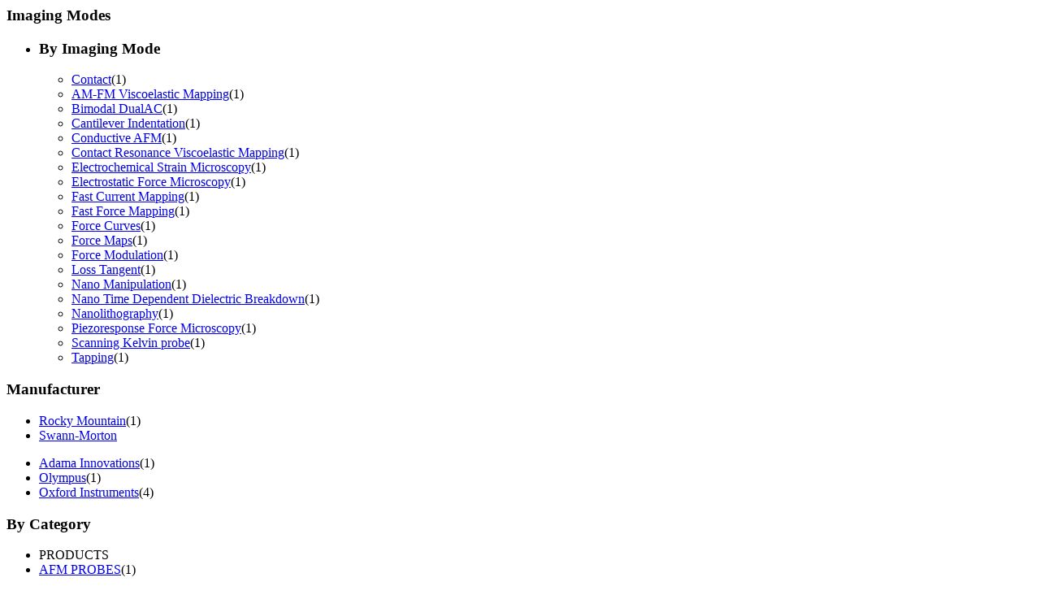

--- FILE ---
content_type: text/html;charset=utf-8
request_url: https://estore.oxinst.com/INTERSHOP/web/WFS/Oxinst-US-Site/en_US/-/USD/ViewCategoryFilters-CategoryFiltersAjaxSubmit?CatalogCategoryID=&SearchParameter=%26%40QueryTerm%3D*%26ContextCategoryUUID%3D_k4KAQMGfJIAAAFvZ3sWB_uk%26CustomerID%3DALL%26ImagingModes%3DContact%26Manufacturer%3DRocky%2BMountain_or_Swann-Morton%26OnlineFlag%3D1%26%40Sort.CategoryPosition%3D0%26%40RelevanceSort%3D1%26%40Sort.UUID%3D0&PageSize=51&SortingAttribute=&CategoryName=Thin_Films_Coatings&CatalogID=OXFORD
body_size: 1773
content:
<div class="filter-panel-category-filters"><div class="filter-group filter-group-ImagingModes clearfix">
<h3>Imaging Modes</h3>
<ul><li class="filter-group-ar"><h3 id="ImagingModes" data-toggle="collapse" class="collapsed" href="#ImagingModes_id">By Imaging Mode <span class="glyphicon glyphicon-chevron-right pull-right"></span></h3><ul class="filter-list filter-list-selected "><li class="filter-item filter-selected  " ><a class="filter-item-name" href="https://estore.oxinst.com/INTERSHOP/web/WFS/Oxinst-US-Site/en_US/-/USD/ViewCategoryFilters-CategoryFiltersAjaxSubmit?CatalogCategoryID=&SearchParameter=%26%40QueryTerm%3D*%26ContextCategoryUUID%3D_k4KAQMGfJIAAAFvZ3sWB_uk%26CustomerID%3DALL%26Manufacturer%3DRocky%2BMountain_or_Swann-Morton%26OnlineFlag%3D1%26%40Sort.CategoryPosition%3D0%26%40RelevanceSort%3D1%26%40Sort.UUID%3D0&PageSize=51&SortingAttribute=&CategoryName=Thin_Films_Coatings&CatalogID=OXFORD">
<span class="icon-selected"></span>Contact</a><span class="filter-count">(1)</span></li></ul><ul class="filter-list clearfix collapse " id="ImagingModes_id"><li class="filter-item  "><a class="filter-item-name" 
data-testing-id="filter-link-AM-FM Viscoelastic Mapping"
href="https://estore.oxinst.com/INTERSHOP/web/WFS/Oxinst-US-Site/en_US/-/USD/ViewCategoryFilters-CategoryFiltersAjaxSubmit?CatalogCategoryID=&SearchParameter=%26%40QueryTerm%3D*%26ContextCategoryUUID%3D_k4KAQMGfJIAAAFvZ3sWB_uk%26CustomerID%3DALL%26ImagingModes%3DAM-FM%2BViscoelastic%2BMapping%26Manufacturer%3DRocky%2BMountain_or_Swann-Morton%26OnlineFlag%3D1%26%40Sort.CategoryPosition%3D0%26%40RelevanceSort%3D1%26%40Sort.UUID%3D0&PageSize=51&SortingAttribute=&CategoryName=Thin_Films_Coatings&CatalogID=OXFORD"><span class="icon-notselected"></span>AM-FM Viscoelastic Mapping</a><span class="filter-count">(1)</span></li><li class="filter-item  "><a class="filter-item-name" 
data-testing-id="filter-link-Bimodal DualAC"
href="https://estore.oxinst.com/INTERSHOP/web/WFS/Oxinst-US-Site/en_US/-/USD/ViewCategoryFilters-CategoryFiltersAjaxSubmit?CatalogCategoryID=&SearchParameter=%26%40QueryTerm%3D*%26ContextCategoryUUID%3D_k4KAQMGfJIAAAFvZ3sWB_uk%26CustomerID%3DALL%26ImagingModes%3DBimodal%2BDualAC%26Manufacturer%3DRocky%2BMountain_or_Swann-Morton%26OnlineFlag%3D1%26%40Sort.CategoryPosition%3D0%26%40RelevanceSort%3D1%26%40Sort.UUID%3D0&PageSize=51&SortingAttribute=&CategoryName=Thin_Films_Coatings&CatalogID=OXFORD"><span class="icon-notselected"></span>Bimodal DualAC</a><span class="filter-count">(1)</span></li><li class="filter-item  "><a class="filter-item-name" 
data-testing-id="filter-link-Cantilever Indentation"
href="https://estore.oxinst.com/INTERSHOP/web/WFS/Oxinst-US-Site/en_US/-/USD/ViewCategoryFilters-CategoryFiltersAjaxSubmit?CatalogCategoryID=&SearchParameter=%26%40QueryTerm%3D*%26ContextCategoryUUID%3D_k4KAQMGfJIAAAFvZ3sWB_uk%26CustomerID%3DALL%26ImagingModes%3DCantilever%2BIndentation%26Manufacturer%3DRocky%2BMountain_or_Swann-Morton%26OnlineFlag%3D1%26%40Sort.CategoryPosition%3D0%26%40RelevanceSort%3D1%26%40Sort.UUID%3D0&PageSize=51&SortingAttribute=&CategoryName=Thin_Films_Coatings&CatalogID=OXFORD"><span class="icon-notselected"></span>Cantilever Indentation</a><span class="filter-count">(1)</span></li><li class="filter-item  "><a class="filter-item-name" 
data-testing-id="filter-link-Conductive AFM"
href="https://estore.oxinst.com/INTERSHOP/web/WFS/Oxinst-US-Site/en_US/-/USD/ViewCategoryFilters-CategoryFiltersAjaxSubmit?CatalogCategoryID=&SearchParameter=%26%40QueryTerm%3D*%26ContextCategoryUUID%3D_k4KAQMGfJIAAAFvZ3sWB_uk%26CustomerID%3DALL%26ImagingModes%3DConductive%2BAFM%26Manufacturer%3DRocky%2BMountain_or_Swann-Morton%26OnlineFlag%3D1%26%40Sort.CategoryPosition%3D0%26%40RelevanceSort%3D1%26%40Sort.UUID%3D0&PageSize=51&SortingAttribute=&CategoryName=Thin_Films_Coatings&CatalogID=OXFORD"><span class="icon-notselected"></span>Conductive AFM</a><span class="filter-count">(1)</span></li> 
<li class="filter-item  "><a class="filter-item-name" 
data-testing-id="filter-link-Contact Resonance Viscoelastic Mapping"
href="https://estore.oxinst.com/INTERSHOP/web/WFS/Oxinst-US-Site/en_US/-/USD/ViewCategoryFilters-CategoryFiltersAjaxSubmit?CatalogCategoryID=&SearchParameter=%26%40QueryTerm%3D*%26ContextCategoryUUID%3D_k4KAQMGfJIAAAFvZ3sWB_uk%26CustomerID%3DALL%26ImagingModes%3DContact%2BResonance%2BViscoelastic%2BMapping%26Manufacturer%3DRocky%2BMountain_or_Swann-Morton%26OnlineFlag%3D1%26%40Sort.CategoryPosition%3D0%26%40RelevanceSort%3D1%26%40Sort.UUID%3D0&PageSize=51&SortingAttribute=&CategoryName=Thin_Films_Coatings&CatalogID=OXFORD"><span class="icon-notselected"></span>Contact Resonance Viscoelastic Mapping</a><span class="filter-count">(1)</span></li><li class="filter-item  "><a class="filter-item-name" 
data-testing-id="filter-link-Electrochemical Strain Microscopy"
href="https://estore.oxinst.com/INTERSHOP/web/WFS/Oxinst-US-Site/en_US/-/USD/ViewCategoryFilters-CategoryFiltersAjaxSubmit?CatalogCategoryID=&SearchParameter=%26%40QueryTerm%3D*%26ContextCategoryUUID%3D_k4KAQMGfJIAAAFvZ3sWB_uk%26CustomerID%3DALL%26ImagingModes%3DElectrochemical%2BStrain%2BMicroscopy%26Manufacturer%3DRocky%2BMountain_or_Swann-Morton%26OnlineFlag%3D1%26%40Sort.CategoryPosition%3D0%26%40RelevanceSort%3D1%26%40Sort.UUID%3D0&PageSize=51&SortingAttribute=&CategoryName=Thin_Films_Coatings&CatalogID=OXFORD"><span class="icon-notselected"></span>Electrochemical Strain Microscopy</a><span class="filter-count">(1)</span></li><li class="filter-item  "><a class="filter-item-name" 
data-testing-id="filter-link-Electrostatic Force Microscopy"
href="https://estore.oxinst.com/INTERSHOP/web/WFS/Oxinst-US-Site/en_US/-/USD/ViewCategoryFilters-CategoryFiltersAjaxSubmit?CatalogCategoryID=&SearchParameter=%26%40QueryTerm%3D*%26ContextCategoryUUID%3D_k4KAQMGfJIAAAFvZ3sWB_uk%26CustomerID%3DALL%26ImagingModes%3DElectrostatic%2BForce%2BMicroscopy%26Manufacturer%3DRocky%2BMountain_or_Swann-Morton%26OnlineFlag%3D1%26%40Sort.CategoryPosition%3D0%26%40RelevanceSort%3D1%26%40Sort.UUID%3D0&PageSize=51&SortingAttribute=&CategoryName=Thin_Films_Coatings&CatalogID=OXFORD"><span class="icon-notselected"></span>Electrostatic Force Microscopy</a><span class="filter-count">(1)</span></li><li class="filter-item  "><a class="filter-item-name" 
data-testing-id="filter-link-Fast Current Mapping"
href="https://estore.oxinst.com/INTERSHOP/web/WFS/Oxinst-US-Site/en_US/-/USD/ViewCategoryFilters-CategoryFiltersAjaxSubmit?CatalogCategoryID=&SearchParameter=%26%40QueryTerm%3D*%26ContextCategoryUUID%3D_k4KAQMGfJIAAAFvZ3sWB_uk%26CustomerID%3DALL%26ImagingModes%3DFast%2BCurrent%2BMapping%26Manufacturer%3DRocky%2BMountain_or_Swann-Morton%26OnlineFlag%3D1%26%40Sort.CategoryPosition%3D0%26%40RelevanceSort%3D1%26%40Sort.UUID%3D0&PageSize=51&SortingAttribute=&CategoryName=Thin_Films_Coatings&CatalogID=OXFORD"><span class="icon-notselected"></span>Fast Current Mapping</a><span class="filter-count">(1)</span></li><li class="filter-item  "><a class="filter-item-name" 
data-testing-id="filter-link-Fast Force Mapping"
href="https://estore.oxinst.com/INTERSHOP/web/WFS/Oxinst-US-Site/en_US/-/USD/ViewCategoryFilters-CategoryFiltersAjaxSubmit?CatalogCategoryID=&SearchParameter=%26%40QueryTerm%3D*%26ContextCategoryUUID%3D_k4KAQMGfJIAAAFvZ3sWB_uk%26CustomerID%3DALL%26ImagingModes%3DFast%2BForce%2BMapping%26Manufacturer%3DRocky%2BMountain_or_Swann-Morton%26OnlineFlag%3D1%26%40Sort.CategoryPosition%3D0%26%40RelevanceSort%3D1%26%40Sort.UUID%3D0&PageSize=51&SortingAttribute=&CategoryName=Thin_Films_Coatings&CatalogID=OXFORD"><span class="icon-notselected"></span>Fast Force Mapping</a><span class="filter-count">(1)</span></li><li class="filter-item  "><a class="filter-item-name" 
data-testing-id="filter-link-Force Curves"
href="https://estore.oxinst.com/INTERSHOP/web/WFS/Oxinst-US-Site/en_US/-/USD/ViewCategoryFilters-CategoryFiltersAjaxSubmit?CatalogCategoryID=&SearchParameter=%26%40QueryTerm%3D*%26ContextCategoryUUID%3D_k4KAQMGfJIAAAFvZ3sWB_uk%26CustomerID%3DALL%26ImagingModes%3DForce%2BCurves%26Manufacturer%3DRocky%2BMountain_or_Swann-Morton%26OnlineFlag%3D1%26%40Sort.CategoryPosition%3D0%26%40RelevanceSort%3D1%26%40Sort.UUID%3D0&PageSize=51&SortingAttribute=&CategoryName=Thin_Films_Coatings&CatalogID=OXFORD"><span class="icon-notselected"></span>Force Curves</a><span class="filter-count">(1)</span></li><li class="filter-item  "><a class="filter-item-name" 
data-testing-id="filter-link-Force Maps"
href="https://estore.oxinst.com/INTERSHOP/web/WFS/Oxinst-US-Site/en_US/-/USD/ViewCategoryFilters-CategoryFiltersAjaxSubmit?CatalogCategoryID=&SearchParameter=%26%40QueryTerm%3D*%26ContextCategoryUUID%3D_k4KAQMGfJIAAAFvZ3sWB_uk%26CustomerID%3DALL%26ImagingModes%3DForce%2BMaps%26Manufacturer%3DRocky%2BMountain_or_Swann-Morton%26OnlineFlag%3D1%26%40Sort.CategoryPosition%3D0%26%40RelevanceSort%3D1%26%40Sort.UUID%3D0&PageSize=51&SortingAttribute=&CategoryName=Thin_Films_Coatings&CatalogID=OXFORD"><span class="icon-notselected"></span>Force Maps</a><span class="filter-count">(1)</span></li><li class="filter-item  "><a class="filter-item-name" 
data-testing-id="filter-link-Force Modulation"
href="https://estore.oxinst.com/INTERSHOP/web/WFS/Oxinst-US-Site/en_US/-/USD/ViewCategoryFilters-CategoryFiltersAjaxSubmit?CatalogCategoryID=&SearchParameter=%26%40QueryTerm%3D*%26ContextCategoryUUID%3D_k4KAQMGfJIAAAFvZ3sWB_uk%26CustomerID%3DALL%26ImagingModes%3DForce%2BModulation%26Manufacturer%3DRocky%2BMountain_or_Swann-Morton%26OnlineFlag%3D1%26%40Sort.CategoryPosition%3D0%26%40RelevanceSort%3D1%26%40Sort.UUID%3D0&PageSize=51&SortingAttribute=&CategoryName=Thin_Films_Coatings&CatalogID=OXFORD"><span class="icon-notselected"></span>Force Modulation</a><span class="filter-count">(1)</span></li><li class="filter-item  "><a class="filter-item-name" 
data-testing-id="filter-link-Loss Tangent"
href="https://estore.oxinst.com/INTERSHOP/web/WFS/Oxinst-US-Site/en_US/-/USD/ViewCategoryFilters-CategoryFiltersAjaxSubmit?CatalogCategoryID=&SearchParameter=%26%40QueryTerm%3D*%26ContextCategoryUUID%3D_k4KAQMGfJIAAAFvZ3sWB_uk%26CustomerID%3DALL%26ImagingModes%3DLoss%2BTangent%26Manufacturer%3DRocky%2BMountain_or_Swann-Morton%26OnlineFlag%3D1%26%40Sort.CategoryPosition%3D0%26%40RelevanceSort%3D1%26%40Sort.UUID%3D0&PageSize=51&SortingAttribute=&CategoryName=Thin_Films_Coatings&CatalogID=OXFORD"><span class="icon-notselected"></span>Loss Tangent</a><span class="filter-count">(1)</span></li><li class="filter-item  "><a class="filter-item-name" 
data-testing-id="filter-link-Nano Manipulation"
href="https://estore.oxinst.com/INTERSHOP/web/WFS/Oxinst-US-Site/en_US/-/USD/ViewCategoryFilters-CategoryFiltersAjaxSubmit?CatalogCategoryID=&SearchParameter=%26%40QueryTerm%3D*%26ContextCategoryUUID%3D_k4KAQMGfJIAAAFvZ3sWB_uk%26CustomerID%3DALL%26ImagingModes%3DNano%2BManipulation%26Manufacturer%3DRocky%2BMountain_or_Swann-Morton%26OnlineFlag%3D1%26%40Sort.CategoryPosition%3D0%26%40RelevanceSort%3D1%26%40Sort.UUID%3D0&PageSize=51&SortingAttribute=&CategoryName=Thin_Films_Coatings&CatalogID=OXFORD"><span class="icon-notselected"></span>Nano Manipulation</a><span class="filter-count">(1)</span></li><li class="filter-item  "><a class="filter-item-name" 
data-testing-id="filter-link-Nano Time Dependent Dielectric Breakdown"
href="https://estore.oxinst.com/INTERSHOP/web/WFS/Oxinst-US-Site/en_US/-/USD/ViewCategoryFilters-CategoryFiltersAjaxSubmit?CatalogCategoryID=&SearchParameter=%26%40QueryTerm%3D*%26ContextCategoryUUID%3D_k4KAQMGfJIAAAFvZ3sWB_uk%26CustomerID%3DALL%26ImagingModes%3DNano%2BTime%2BDependent%2BDielectric%2BBreakdown%26Manufacturer%3DRocky%2BMountain_or_Swann-Morton%26OnlineFlag%3D1%26%40Sort.CategoryPosition%3D0%26%40RelevanceSort%3D1%26%40Sort.UUID%3D0&PageSize=51&SortingAttribute=&CategoryName=Thin_Films_Coatings&CatalogID=OXFORD"><span class="icon-notselected"></span>Nano Time Dependent Dielectric Breakdown</a><span class="filter-count">(1)</span></li><li class="filter-item  "><a class="filter-item-name" 
data-testing-id="filter-link-Nanolithography"
href="https://estore.oxinst.com/INTERSHOP/web/WFS/Oxinst-US-Site/en_US/-/USD/ViewCategoryFilters-CategoryFiltersAjaxSubmit?CatalogCategoryID=&SearchParameter=%26%40QueryTerm%3D*%26ContextCategoryUUID%3D_k4KAQMGfJIAAAFvZ3sWB_uk%26CustomerID%3DALL%26ImagingModes%3DNanolithography%26Manufacturer%3DRocky%2BMountain_or_Swann-Morton%26OnlineFlag%3D1%26%40Sort.CategoryPosition%3D0%26%40RelevanceSort%3D1%26%40Sort.UUID%3D0&PageSize=51&SortingAttribute=&CategoryName=Thin_Films_Coatings&CatalogID=OXFORD"><span class="icon-notselected"></span>Nanolithography</a><span class="filter-count">(1)</span></li><li class="filter-item  "><a class="filter-item-name" 
data-testing-id="filter-link-Piezoresponse Force Microscopy"
href="https://estore.oxinst.com/INTERSHOP/web/WFS/Oxinst-US-Site/en_US/-/USD/ViewCategoryFilters-CategoryFiltersAjaxSubmit?CatalogCategoryID=&SearchParameter=%26%40QueryTerm%3D*%26ContextCategoryUUID%3D_k4KAQMGfJIAAAFvZ3sWB_uk%26CustomerID%3DALL%26ImagingModes%3DPiezoresponse%2BForce%2BMicroscopy%26Manufacturer%3DRocky%2BMountain_or_Swann-Morton%26OnlineFlag%3D1%26%40Sort.CategoryPosition%3D0%26%40RelevanceSort%3D1%26%40Sort.UUID%3D0&PageSize=51&SortingAttribute=&CategoryName=Thin_Films_Coatings&CatalogID=OXFORD"><span class="icon-notselected"></span>Piezoresponse Force Microscopy</a><span class="filter-count">(1)</span></li><li class="filter-item  "><a class="filter-item-name" 
data-testing-id="filter-link-Scanning Kelvin probe"
href="https://estore.oxinst.com/INTERSHOP/web/WFS/Oxinst-US-Site/en_US/-/USD/ViewCategoryFilters-CategoryFiltersAjaxSubmit?CatalogCategoryID=&SearchParameter=%26%40QueryTerm%3D*%26ContextCategoryUUID%3D_k4KAQMGfJIAAAFvZ3sWB_uk%26CustomerID%3DALL%26ImagingModes%3DScanning%2BKelvin%2Bprobe%26Manufacturer%3DRocky%2BMountain_or_Swann-Morton%26OnlineFlag%3D1%26%40Sort.CategoryPosition%3D0%26%40RelevanceSort%3D1%26%40Sort.UUID%3D0&PageSize=51&SortingAttribute=&CategoryName=Thin_Films_Coatings&CatalogID=OXFORD"><span class="icon-notselected"></span>Scanning Kelvin probe</a><span class="filter-count">(1)</span></li><li class="filter-item  "><a class="filter-item-name" 
data-testing-id="filter-link-Tapping"
href="https://estore.oxinst.com/INTERSHOP/web/WFS/Oxinst-US-Site/en_US/-/USD/ViewCategoryFilters-CategoryFiltersAjaxSubmit?CatalogCategoryID=&SearchParameter=%26%40QueryTerm%3D*%26ContextCategoryUUID%3D_k4KAQMGfJIAAAFvZ3sWB_uk%26CustomerID%3DALL%26ImagingModes%3DTapping%26Manufacturer%3DRocky%2BMountain_or_Swann-Morton%26OnlineFlag%3D1%26%40Sort.CategoryPosition%3D0%26%40RelevanceSort%3D1%26%40Sort.UUID%3D0&PageSize=51&SortingAttribute=&CategoryName=Thin_Films_Coatings&CatalogID=OXFORD"><span class="icon-notselected"></span>Tapping</a><span class="filter-count">(1)</span></li></ul></li></ul>
</div><div class="filter-group filter-group-ar"><h3 id="Manufacturer" data-toggle="collapse" class="collapsed" href="#Manufacturer_id">Manufacturer <span class="glyphicon glyphicon-chevron-right pull-right"></span></h3><ul class="filter-list filter-list-selected "><li class="filter-item filter-selected  " ><a class="filter-item-name" href="https://estore.oxinst.com/INTERSHOP/web/WFS/Oxinst-US-Site/en_US/-/USD/ViewCategoryFilters-CategoryFiltersAjaxSubmit?CatalogCategoryID=&SearchParameter=%26%40QueryTerm%3D*%26ContextCategoryUUID%3D_k4KAQMGfJIAAAFvZ3sWB_uk%26CustomerID%3DALL%26ImagingModes%3DContact%26Manufacturer%3DSwann-Morton%26OnlineFlag%3D1%26%40Sort.CategoryPosition%3D0%26%40RelevanceSort%3D1%26%40Sort.UUID%3D0&PageSize=51&SortingAttribute=&CategoryName=Thin_Films_Coatings&CatalogID=OXFORD">
<span class="icon-selected"></span>Rocky Mountain</a><span class="filter-count">(1)</span></li><li class="filter-item filter-selected  " ><a class="filter-item-name" href="https://estore.oxinst.com/INTERSHOP/web/WFS/Oxinst-US-Site/en_US/-/USD/ViewCategoryFilters-CategoryFiltersAjaxSubmit?CatalogCategoryID=&SearchParameter=%26%40QueryTerm%3D*%26ContextCategoryUUID%3D_k4KAQMGfJIAAAFvZ3sWB_uk%26CustomerID%3DALL%26ImagingModes%3DContact%26Manufacturer%3DRocky%2BMountain%26OnlineFlag%3D1%26%40Sort.CategoryPosition%3D0%26%40RelevanceSort%3D1%26%40Sort.UUID%3D0&PageSize=51&SortingAttribute=&CategoryName=Thin_Films_Coatings&CatalogID=OXFORD">
<span class="icon-selected"></span>Swann-Morton</a></li></ul><ul class="filter-list clearfix collapse " id="Manufacturer_id"><li class="filter-item  "><a class="filter-item-name" 
data-testing-id="filter-link-Adama Innovations"
href="https://estore.oxinst.com/INTERSHOP/web/WFS/Oxinst-US-Site/en_US/-/USD/ViewCategoryFilters-CategoryFiltersAjaxSubmit?CatalogCategoryID=&SearchParameter=%26%40QueryTerm%3D*%26ContextCategoryUUID%3D_k4KAQMGfJIAAAFvZ3sWB_uk%26CustomerID%3DALL%26ImagingModes%3DContact%26Manufacturer%3DAdama%2BInnovations_or_Rocky%2BMountain_or_Swann-Morton%26OnlineFlag%3D1%26%40Sort.CategoryPosition%3D0%26%40RelevanceSort%3D1%26%40Sort.UUID%3D0&PageSize=51&SortingAttribute=&CategoryName=Thin_Films_Coatings&CatalogID=OXFORD"><span class="icon-notselected"></span>Adama Innovations</a><span class="filter-count">(1)</span></li><li class="filter-item  "><a class="filter-item-name" 
data-testing-id="filter-link-Olympus"
href="https://estore.oxinst.com/INTERSHOP/web/WFS/Oxinst-US-Site/en_US/-/USD/ViewCategoryFilters-CategoryFiltersAjaxSubmit?CatalogCategoryID=&SearchParameter=%26%40QueryTerm%3D*%26ContextCategoryUUID%3D_k4KAQMGfJIAAAFvZ3sWB_uk%26CustomerID%3DALL%26ImagingModes%3DContact%26Manufacturer%3DOlympus_or_Rocky%2BMountain_or_Swann-Morton%26OnlineFlag%3D1%26%40Sort.CategoryPosition%3D0%26%40RelevanceSort%3D1%26%40Sort.UUID%3D0&PageSize=51&SortingAttribute=&CategoryName=Thin_Films_Coatings&CatalogID=OXFORD"><span class="icon-notselected"></span>Olympus</a><span class="filter-count">(1)</span></li><li class="filter-item  "><a class="filter-item-name" 
data-testing-id="filter-link-Oxford Instruments"
href="https://estore.oxinst.com/INTERSHOP/web/WFS/Oxinst-US-Site/en_US/-/USD/ViewCategoryFilters-CategoryFiltersAjaxSubmit?CatalogCategoryID=&SearchParameter=%26%40QueryTerm%3D*%26ContextCategoryUUID%3D_k4KAQMGfJIAAAFvZ3sWB_uk%26CustomerID%3DALL%26ImagingModes%3DContact%26Manufacturer%3DOxford%2BInstruments_or_Rocky%2BMountain_or_Swann-Morton%26OnlineFlag%3D1%26%40Sort.CategoryPosition%3D0%26%40RelevanceSort%3D1%26%40Sort.UUID%3D0&PageSize=51&SortingAttribute=&CategoryName=Thin_Films_Coatings&CatalogID=OXFORD"><span class="icon-notselected"></span>Oxford Instruments</a><span class="filter-count">(4)</span></li> 
 
</ul></div><div class="filter-group filter-group-ar"><h3 id="CategoryUUIDLevelMulti" data-toggle="collapse" class="collapsed" href="#CategoryUUIDLevelMulti_id">By Category <span class="glyphicon glyphicon-chevron-right pull-right"></span></h3><ul class="filter-list filter-list-selected "></ul><ul class="filter-list clearfix collapse " id="CategoryUUIDLevelMulti_id"><li class="filter-item filter-selected " ><span class="icon-selected"></span>PRODUCTS</li> 
<li class="filter-item  filter-layer1"><a class="filter-item-name" href="https://estore.oxinst.com/INTERSHOP/web/WFS/Oxinst-US-Site/en_US/-/USD/ViewCategoryFilters-CategoryFiltersAjaxSubmit?CatalogCategoryID=6A0KAQMGniUAAAGMV7xlMfj2&SearchParameter=%26%40QueryTerm%3D*%26ContextCategoryUUID%3D6A0KAQMGniUAAAGMV7xlMfj2%26CustomerID%3DALL%26ImagingModes%3DContact%26Manufacturer%3DRocky%2BMountain_or_Swann-Morton%26OnlineFlag%3D1%26%40Sort.CategoryPosition%3D0%26%40RelevanceSort%3D1%26%40Sort.UUID%3D0&PageSize=51&SortingAttribute=&CategoryName=Thin_Films_Coatings&CatalogID=OXFORD"><span class="icon-notselected"></span>AFM PROBES</a><span class="filter-count">(1)</span></li></ul></div><div class="filter-group filter-group-ar"><h3 id="InStockFilter" data-toggle="collapse" class="collapsed" href="#InStockFilter_id">In Stock <span class="glyphicon glyphicon-chevron-right pull-right"></span></h3><ul class="filter-list filter-list-selected "></ul><ul class="filter-list clearfix collapse " id="InStockFilter_id"><li class="filter-item  "><a class="filter-item-name" 
data-testing-id="filter-link-com.intershop.beehive.core.internal.domain.ProxyXMLCustomAttribute:com.intershop.beehive.core.internal.domain.ProxyXMLCustomAttribute@51e0fbbb"
href="https://estore.oxinst.com/INTERSHOP/web/WFS/Oxinst-US-Site/en_US/-/USD/ViewCategoryFilters-CategoryFiltersAjaxSubmit?CatalogCategoryID=&SearchParameter=%26%40QueryTerm%3D*%26ContextCategoryUUID%3D_k4KAQMGfJIAAAFvZ3sWB_uk%26CustomerID%3DALL%26ImagingModes%3DContact%26InStockFilter%3Dcom.intershop.beehive.core.internal.domain.ProxyXMLCustomAttribute%253Acom.intershop.beehive.core.internal.domain.ProxyXMLCustomAttribute%254051e0fbbb%26Manufacturer%3DRocky%2BMountain_or_Swann-Morton%26OnlineFlag%3D1%26%40Sort.CategoryPosition%3D0%26%40RelevanceSort%3D1%26%40Sort.UUID%3D0&PageSize=51&SortingAttribute=&CategoryName=Thin_Films_Coatings&CatalogID=OXFORD"><span class="icon-notselected"></span>false</a><span class="filter-count">(1)</span></li></ul></div><form name="CategoryFilters" method="post" action="https://estore.oxinst.com/INTERSHOP/web/WFS/Oxinst-US-Site/en_US/-/USD/ViewStandardCatalog-Browse"><button class="btn btn-default category-filters-submit" type="button" data-document-location="https://estore.oxinst.com/INTERSHOP/web/WFS/Oxinst-US-Site/en_US/-/USD/ViewStandardCatalog-Browse?CatalogCategoryID=&SearchParameter=%26%40QueryTerm%3D*%26ContextCategoryUUID%3D_k4KAQMGfJIAAAFvZ3sWB_uk%26CustomerID%3DALL%26ImagingModes%3DContact%26Manufacturer%3DRocky%2BMountain_or_Swann-Morton%26OnlineFlag%3D1%26%40Sort.CategoryPosition%3D0%26%40RelevanceSort%3D1%26%40Sort.UUID%3D0&PageSize=51&SortingAttribute=&CategoryName=Thin_Films_Coatings&CatalogID=OXFORD">Find Now</button></form>
</div>